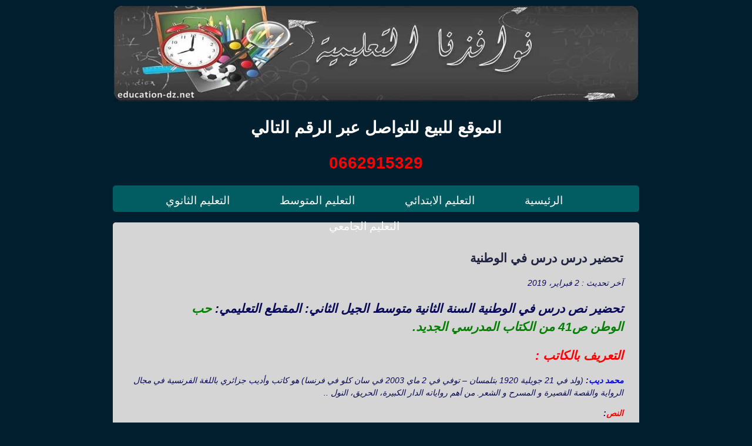

--- FILE ---
content_type: text/html; charset=utf-8
request_url: https://education-dz.net/%D8%AA%D8%AD%D8%B6%D9%8A%D8%B1-%D8%AF%D8%B1%D8%B3-%D8%AF%D8%B1%D8%B3-%D9%81%D9%8A-%D8%A7%D9%84%D9%88%D8%B7%D9%86%D9%8A%D8%A9/
body_size: 3217
content:
<!DOCTYPE html>
<html dir="rtl" lang="ar" prefix="og: http://ogp.me/ns#">
<head>
  <title>تحضير درس درس في الوطنية - نوافذنا التعليمية</title>
  <meta charset="UTF-8">
  <meta name="viewport" content="width=device-width, initial-scale=1.0">
  <link rel="stylesheet" href="/wp-content/themes/MILOUD/style.css">
  <style>
  img { max-width: 100% !important; } 
  </style>
  <script>
  window.dataLayer = window.dataLayer || [];
  function gtag(){dataLayer.push(arguments);}
  gtag('js', new Date());

  gtag('config', 'UA-137815815-1');
  </script>
</head>
<body class="body">
  <header class="mainheader">
    <h1 id="bloc-title">نوافذنا التعليمية</h1>
    <h2 id="blog-desc">تعليمي شامل لجميع الأطوار الابتدائي المتوسط والثانوي بالاضاقة للجامعي بكالوريا،اختبارات،كتب،تمارين</h2><img src="/wp-content/themes/MILOUD/img/fenetres-educatives.jpg">
    <h1 style="text-align: center;"><span style="color: #ffffff;"><strong>الموقع للبيع للتواصل عبر الرقم التالي</strong></span></h1>
    <h1 style="text-align: center;"><span style="color: #ff0000;">0662915329</span></h1>
    <nav>
      <div class="menu-%d8%a7%d9%84%d8%b1%d8%a6%d9%8a%d8%b3%d9%8a%d8%a9-%d8%a7%d8%b7%d9%88%d8%a7%d8%b1-%d8%a7%d9%84%d8%aa%d8%b9%d9%84%d9%8a%d9%85-container">
        <ul id="menu-%d8%a7%d9%84%d8%b1%d8%a6%d9%8a%d8%b3%d9%8a%d8%a9-%d8%a7%d8%b7%d9%88%d8%a7%d8%b1-%d8%a7%d9%84%d8%aa%d8%b9%d9%84%d9%8a%d9%85" class="menu">
          <li id="menu-item-8" class="menu-item menu-item-type-custom menu-item-object-custom menu-item-home menu-item-8">
            <a href="/">الرئيسية</a>
          </li>
          <li id="menu-item-19" class="menu-item menu-item-type-post_type menu-item-object-page menu-item-19">
            <a href="/primaire/">التعليم الابتدائي</a>
          </li>
          <li id="menu-item-21" class="menu-item menu-item-type-post_type menu-item-object-page menu-item-21">
            <a href="/moyenne/">التعليم المتوسط</a>
          </li>
          <li id="menu-item-29" class="menu-item menu-item-type-post_type menu-item-object-page menu-item-29">
            <a href="/secondaire/">التعليم الثانوي</a>
          </li>
          <li id="menu-item-30" class="menu-item menu-item-type-post_type menu-item-object-page menu-item-30">
            <a href="/universitaire/">التعليم الجامعي</a>
          </li>
        </ul>
      </div>
    </nav>
  </header><ins class="adsbygoogle" style="display:block" data-ad-client="ca-pub-9871144128480085" data-ad-slot="1019302582" data-ad-format="auto" data-full-width-responsive="true"></ins>
  <script>


     (adsbygoogle = window.adsbygoogle || []).push({});
  </script>
  <div class="mainContent">
    <div class="content">
      <article class="top-content">
        <header>
          <h2><a href="/%d8%aa%d8%ad%d8%b6%d9%8a%d8%b1-%d8%af%d8%b1%d8%b3-%d8%af%d8%b1%d8%b3-%d9%81%d9%8a-%d8%a7%d9%84%d9%88%d8%b7%d9%86%d9%8a%d8%a9/" title="تحضير درس درس في الوطنية">تحضير درس درس في الوطنية</a></h2>
        </header><em></em>
        <div>
          <em>آخر تحديث : 2 فبراير، 2019</em>
        </div><a href="/%d8%aa%d8%ad%d8%b6%d9%8a%d8%b1-%d8%af%d8%b1%d8%b3-%d8%af%d8%b1%d8%b3-%d9%81%d9%8a-%d8%a7%d9%84%d9%88%d8%b7%d9%86%d9%8a%d8%a9/"></a>
        <p></p>
        <h2><em><strong>تحضير نص درس في الوطنية السنة الثانية متوسط الجيل الثاني:</strong>&nbsp;المقطع التعليمي:&nbsp;<span style="color: #008000;"><strong>حب الوطن</strong>&nbsp;ص41 من الكتاب المدرسي الجديد.</span></em></h2>
        <h2><em><span style="color: #ff0000;"><strong>التعريف بالكاتب :</strong></span></em></h2>
        <p><em><strong><span style="color: #0000ff;">محمد ديب</span>:</strong>&nbsp;(ولد في 21 جويلية 1920 بتلمسان – توفي في 2 ماي 2003 في سان كلو في فرنسا) هو كاتب وأديب جزائري باللغة الفرنسية في مجال الرواية والقصة القصيرة و المسرح و الشعر. من أهم رواياته الدار الكبيرة، الحريق، النول ..</em></p>
        <p><em><strong><span style="color: #ff0000;">النص</span>:</strong></em></p>
        <p><em><a href="https://up.education-dz.net/do.php?imgf=%D8%AA%D8%AD%D8%B6%D9%8A%D8%B1-%D8%AF%D8%B1%D8%B3-%D8%AF%D8%B1%D8%B3-%D9%81%D9%8A-%D8%A7%D9%84%D9%88%D8%B7%D9%86%D9%8A%D8%A9.png"><img class="alignnone" src="https://up.education-dz.net/do.php?imgf=%D8%AA%D8%AD%D8%B6%D9%8A%D8%B1-%D8%AF%D8%B1%D8%B3-%D8%AF%D8%B1%D8%B3-%D9%81%D9%8A-%D8%A7%D9%84%D9%88%D8%B7%D9%86%D9%8A%D8%A9.png" width="322" height="276"></a></em></p>
        <p><em><span style="color: #ff0000;"><strong>أسئلة الفهم:</strong></span></em></p>
        <p><em>س_ ما محتوى الدرس الذي علمه الأستاذ لتلاميذه؟ &nbsp;&nbsp;&nbsp;&nbsp;ج_&nbsp;&nbsp; الوطن.</em></p>
        <p><em>س_ ماذا نسمي من يحب وطنه ويدافع عنه ؟ &nbsp;&nbsp;&nbsp;&nbsp;&nbsp;ج_&nbsp;&nbsp; الوطني.</em></p>
        <p><em>س_&nbsp; &nbsp;للأستاذ حسن رأيٌ في مفهوم الوطن. وضّح ذلك.؟&nbsp;ج_&nbsp;&nbsp; الوطن ليس الأرض التي نعيش فوقها فحسب بل هو كذلك كل ما على هذه الأرض من سكان وكل ما فيها بوجه الإجمال .</em></p>
        <p><em>س_ ما هي التّساؤلات التي تبادرت إلى ذهن عمر؟ ما رأيك فيها؟.&nbsp;ج_&nbsp;&nbsp; كل هؤلاء يعدون من الوطن ؟ وحميد سراج أيضا ؟ أي بلد هو بلده ؟</em></p>
        <p><em>لأنه كان يرى أن حميد سراج مطارد دوما من الشرطة فكيف يغتبر مواطنا وهو لا يعيش بأمان في وطنه الأجان هم من يتحكمون في الوطن……</em></p>
        <p><em>س _ ما السّرُ الذي تمّ اكتشافه بخصوص شخصيّة المعلّم “حسن”؟&nbsp;ج_&nbsp; الأستاذ حسن يتكلم العربية رغم أنها ممنوعة في المدارس &nbsp;وهو من كان يمنعهم من الكلام بلغة الضاد.</em></p>
        <p><em>س _ بم أخبرهم &nbsp;المعلّم “حسن”؟&nbsp;&nbsp; ج_&nbsp; أن ليس صحيحا أن الجزائر هي فرنسا</em></p>
        <p><em>س _&nbsp; لماذا لم يتمكّن “عمر” من النّجاح في دراسته؟ وهل تستطيع تحقيقه أنتَ؟ علّل.؟&nbsp;ج_&nbsp; لم يتمكن عمر من مواصلة دراسته بسبب الظروف الصعبة الاحتلال الفقر&nbsp;&nbsp; الجوع وحتى عقله رافض تلقي معلومات في مدرسة تحكمها فرنسا&nbsp; نعم أنا أستطيع مواصلة دراستي لأني أعيش في وطن ينعم أهله بالحرية مدرستي مناهجها جزائرية ….</em></p>
        <p><em><strong>الفكرة العامة :</strong></em></p>
        <p><em>الوطنية هي التعبير عن الحب والانتماء والتضحية من أجل الوطن.</em></p>
        <p><em><strong>الافكار الاساسية :</strong></em></p>
        <ol>
          <li><em>تعريف الأستاذ حسن للوطن.</em></li>
          <li><em>التساؤلات التي جالت بخلد عمر ورغبته في طرحها على الأستاذ.</em></li>
          <li><em>دهشة عمر من التغير المفاجيء في شخصية المعلم حسن.</em></li>
        </ol>
        <p><em><strong>المغزى العام من النص :</strong></em></p>
        <p>&nbsp;</p>
        <h2 class="TBrXJaKR"><em>الإنسان بلا وطن، هو بلا هوية، بلا ماضٍ أو مستقبل، فهو غير موجود فعليًا</em></h2>
        <p></p><br>
        <hr>
        <p class="nocomments">التعليقات مغلقة.</p>
      </article>
    </div><ins class="adsbygoogle" style="display:block" data-ad-client="ca-pub-9871144128480085" data-ad-slot="1004463908" data-ad-format="link" data-full-width-responsive="true"></ins> 
    <script>


     (adsbygoogle = window.adsbygoogle || []).push({});
    </script>
  </div>
  <footer class="mainheader">
    <p><a title="من تحن about.us" href="https://about.us.education-dz.net/" target="_blank" rel="noopener">ABOUT us</a> Privacy Policy<a title="اتصل بنا contact-us " href="https://contact.us.education-dz.net/" target="_blank" rel="noopener">CONTACT us</a><a title="مركز رفع نوافذنا " href="https://UP.education-dz.net/" target="_blank" rel="noopener">UPLOAD</a></p>
  </footer>
<script defer src="https://static.cloudflareinsights.com/beacon.min.js/vcd15cbe7772f49c399c6a5babf22c1241717689176015" integrity="sha512-ZpsOmlRQV6y907TI0dKBHq9Md29nnaEIPlkf84rnaERnq6zvWvPUqr2ft8M1aS28oN72PdrCzSjY4U6VaAw1EQ==" data-cf-beacon='{"version":"2024.11.0","token":"dc61439bdf2f4d3b9e34a1d84321341d","r":1,"server_timing":{"name":{"cfCacheStatus":true,"cfEdge":true,"cfExtPri":true,"cfL4":true,"cfOrigin":true,"cfSpeedBrain":true},"location_startswith":null}}' crossorigin="anonymous"></script>
</body>
</html>
